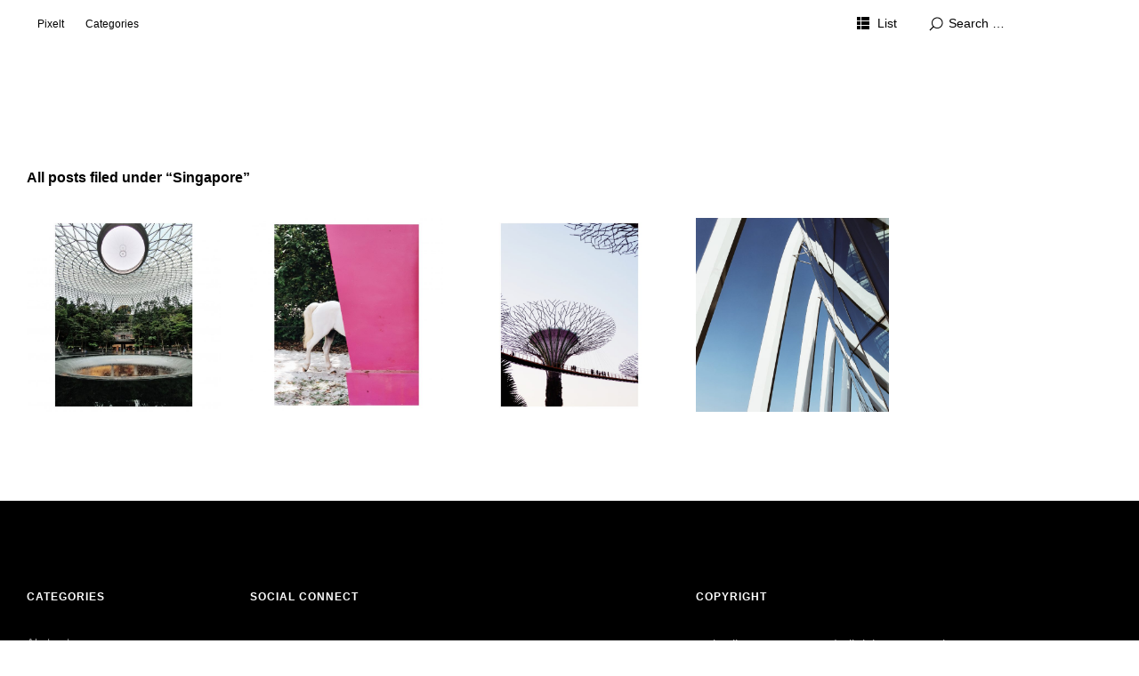

--- FILE ---
content_type: text/html; charset=UTF-8
request_url: http://www.pixelt.net/p/category/travel/singapore/
body_size: 35077
content:
<!DOCTYPE html>
<html id="doc" lang="en-GB">
<head>
	<meta charset="UTF-8" />
	<meta name="viewport" content="width=device-width,initial-scale=1">
	<link rel="profile" href="http://gmpg.org/xfn/11">
	<link rel="pingback" href="http://www.pixelt.net/p/xmlrpc.php">
	<!--[if lt IE 9]>
	<script src="http://www.pixelt.net/p/wp-content/themes/ubud/js/html5.js"></script>
	<![endif]-->
<title>Singapore &#8211; PIXELT | Raj Tailor | Photoblog</title>
<meta name='robots' content='max-image-preview:large' />
	<style>img:is([sizes="auto" i], [sizes^="auto," i]) { contain-intrinsic-size: 3000px 1500px }</style>
	<link rel='dns-prefetch' href='//secure.gravatar.com' />
<link rel='dns-prefetch' href='//stats.wp.com' />
<link rel='dns-prefetch' href='//v0.wordpress.com' />
<link rel="alternate" type="application/rss+xml" title="PIXELT | Raj Tailor | Photoblog &raquo; Feed" href="https://www.pixelt.net/p/feed/" />
<link rel="alternate" type="application/rss+xml" title="PIXELT | Raj Tailor | Photoblog &raquo; Comments Feed" href="https://www.pixelt.net/p/comments/feed/" />
<link rel="alternate" type="application/rss+xml" title="PIXELT | Raj Tailor | Photoblog &raquo; Singapore Category Feed" href="https://www.pixelt.net/p/category/travel/singapore/feed/" />
<script type="text/javascript">
/* <![CDATA[ */
window._wpemojiSettings = {"baseUrl":"https:\/\/s.w.org\/images\/core\/emoji\/16.0.1\/72x72\/","ext":".png","svgUrl":"https:\/\/s.w.org\/images\/core\/emoji\/16.0.1\/svg\/","svgExt":".svg","source":{"concatemoji":"http:\/\/www.pixelt.net\/p\/wp-includes\/js\/wp-emoji-release.min.js?ver=6.8.3"}};
/*! This file is auto-generated */
!function(s,n){var o,i,e;function c(e){try{var t={supportTests:e,timestamp:(new Date).valueOf()};sessionStorage.setItem(o,JSON.stringify(t))}catch(e){}}function p(e,t,n){e.clearRect(0,0,e.canvas.width,e.canvas.height),e.fillText(t,0,0);var t=new Uint32Array(e.getImageData(0,0,e.canvas.width,e.canvas.height).data),a=(e.clearRect(0,0,e.canvas.width,e.canvas.height),e.fillText(n,0,0),new Uint32Array(e.getImageData(0,0,e.canvas.width,e.canvas.height).data));return t.every(function(e,t){return e===a[t]})}function u(e,t){e.clearRect(0,0,e.canvas.width,e.canvas.height),e.fillText(t,0,0);for(var n=e.getImageData(16,16,1,1),a=0;a<n.data.length;a++)if(0!==n.data[a])return!1;return!0}function f(e,t,n,a){switch(t){case"flag":return n(e,"\ud83c\udff3\ufe0f\u200d\u26a7\ufe0f","\ud83c\udff3\ufe0f\u200b\u26a7\ufe0f")?!1:!n(e,"\ud83c\udde8\ud83c\uddf6","\ud83c\udde8\u200b\ud83c\uddf6")&&!n(e,"\ud83c\udff4\udb40\udc67\udb40\udc62\udb40\udc65\udb40\udc6e\udb40\udc67\udb40\udc7f","\ud83c\udff4\u200b\udb40\udc67\u200b\udb40\udc62\u200b\udb40\udc65\u200b\udb40\udc6e\u200b\udb40\udc67\u200b\udb40\udc7f");case"emoji":return!a(e,"\ud83e\udedf")}return!1}function g(e,t,n,a){var r="undefined"!=typeof WorkerGlobalScope&&self instanceof WorkerGlobalScope?new OffscreenCanvas(300,150):s.createElement("canvas"),o=r.getContext("2d",{willReadFrequently:!0}),i=(o.textBaseline="top",o.font="600 32px Arial",{});return e.forEach(function(e){i[e]=t(o,e,n,a)}),i}function t(e){var t=s.createElement("script");t.src=e,t.defer=!0,s.head.appendChild(t)}"undefined"!=typeof Promise&&(o="wpEmojiSettingsSupports",i=["flag","emoji"],n.supports={everything:!0,everythingExceptFlag:!0},e=new Promise(function(e){s.addEventListener("DOMContentLoaded",e,{once:!0})}),new Promise(function(t){var n=function(){try{var e=JSON.parse(sessionStorage.getItem(o));if("object"==typeof e&&"number"==typeof e.timestamp&&(new Date).valueOf()<e.timestamp+604800&&"object"==typeof e.supportTests)return e.supportTests}catch(e){}return null}();if(!n){if("undefined"!=typeof Worker&&"undefined"!=typeof OffscreenCanvas&&"undefined"!=typeof URL&&URL.createObjectURL&&"undefined"!=typeof Blob)try{var e="postMessage("+g.toString()+"("+[JSON.stringify(i),f.toString(),p.toString(),u.toString()].join(",")+"));",a=new Blob([e],{type:"text/javascript"}),r=new Worker(URL.createObjectURL(a),{name:"wpTestEmojiSupports"});return void(r.onmessage=function(e){c(n=e.data),r.terminate(),t(n)})}catch(e){}c(n=g(i,f,p,u))}t(n)}).then(function(e){for(var t in e)n.supports[t]=e[t],n.supports.everything=n.supports.everything&&n.supports[t],"flag"!==t&&(n.supports.everythingExceptFlag=n.supports.everythingExceptFlag&&n.supports[t]);n.supports.everythingExceptFlag=n.supports.everythingExceptFlag&&!n.supports.flag,n.DOMReady=!1,n.readyCallback=function(){n.DOMReady=!0}}).then(function(){return e}).then(function(){var e;n.supports.everything||(n.readyCallback(),(e=n.source||{}).concatemoji?t(e.concatemoji):e.wpemoji&&e.twemoji&&(t(e.twemoji),t(e.wpemoji)))}))}((window,document),window._wpemojiSettings);
/* ]]> */
</script>
<style id='wp-emoji-styles-inline-css' type='text/css'>

	img.wp-smiley, img.emoji {
		display: inline !important;
		border: none !important;
		box-shadow: none !important;
		height: 1em !important;
		width: 1em !important;
		margin: 0 0.07em !important;
		vertical-align: -0.1em !important;
		background: none !important;
		padding: 0 !important;
	}
</style>
<link rel='stylesheet' id='wp-block-library-css' href='http://www.pixelt.net/p/wp-includes/css/dist/block-library/style.min.css?ver=6.8.3' type='text/css' media='all' />
<style id='classic-theme-styles-inline-css' type='text/css'>
/*! This file is auto-generated */
.wp-block-button__link{color:#fff;background-color:#32373c;border-radius:9999px;box-shadow:none;text-decoration:none;padding:calc(.667em + 2px) calc(1.333em + 2px);font-size:1.125em}.wp-block-file__button{background:#32373c;color:#fff;text-decoration:none}
</style>
<link rel='stylesheet' id='mediaelement-css' href='http://www.pixelt.net/p/wp-includes/js/mediaelement/mediaelementplayer-legacy.min.css?ver=4.2.17' type='text/css' media='all' />
<link rel='stylesheet' id='wp-mediaelement-css' href='http://www.pixelt.net/p/wp-includes/js/mediaelement/wp-mediaelement.min.css?ver=6.8.3' type='text/css' media='all' />
<style id='jetpack-sharing-buttons-style-inline-css' type='text/css'>
.jetpack-sharing-buttons__services-list{display:flex;flex-direction:row;flex-wrap:wrap;gap:0;list-style-type:none;margin:5px;padding:0}.jetpack-sharing-buttons__services-list.has-small-icon-size{font-size:12px}.jetpack-sharing-buttons__services-list.has-normal-icon-size{font-size:16px}.jetpack-sharing-buttons__services-list.has-large-icon-size{font-size:24px}.jetpack-sharing-buttons__services-list.has-huge-icon-size{font-size:36px}@media print{.jetpack-sharing-buttons__services-list{display:none!important}}.editor-styles-wrapper .wp-block-jetpack-sharing-buttons{gap:0;padding-inline-start:0}ul.jetpack-sharing-buttons__services-list.has-background{padding:1.25em 2.375em}
</style>
<style id='global-styles-inline-css' type='text/css'>
:root{--wp--preset--aspect-ratio--square: 1;--wp--preset--aspect-ratio--4-3: 4/3;--wp--preset--aspect-ratio--3-4: 3/4;--wp--preset--aspect-ratio--3-2: 3/2;--wp--preset--aspect-ratio--2-3: 2/3;--wp--preset--aspect-ratio--16-9: 16/9;--wp--preset--aspect-ratio--9-16: 9/16;--wp--preset--color--black: #000000;--wp--preset--color--cyan-bluish-gray: #abb8c3;--wp--preset--color--white: #ffffff;--wp--preset--color--pale-pink: #f78da7;--wp--preset--color--vivid-red: #cf2e2e;--wp--preset--color--luminous-vivid-orange: #ff6900;--wp--preset--color--luminous-vivid-amber: #fcb900;--wp--preset--color--light-green-cyan: #7bdcb5;--wp--preset--color--vivid-green-cyan: #00d084;--wp--preset--color--pale-cyan-blue: #8ed1fc;--wp--preset--color--vivid-cyan-blue: #0693e3;--wp--preset--color--vivid-purple: #9b51e0;--wp--preset--gradient--vivid-cyan-blue-to-vivid-purple: linear-gradient(135deg,rgba(6,147,227,1) 0%,rgb(155,81,224) 100%);--wp--preset--gradient--light-green-cyan-to-vivid-green-cyan: linear-gradient(135deg,rgb(122,220,180) 0%,rgb(0,208,130) 100%);--wp--preset--gradient--luminous-vivid-amber-to-luminous-vivid-orange: linear-gradient(135deg,rgba(252,185,0,1) 0%,rgba(255,105,0,1) 100%);--wp--preset--gradient--luminous-vivid-orange-to-vivid-red: linear-gradient(135deg,rgba(255,105,0,1) 0%,rgb(207,46,46) 100%);--wp--preset--gradient--very-light-gray-to-cyan-bluish-gray: linear-gradient(135deg,rgb(238,238,238) 0%,rgb(169,184,195) 100%);--wp--preset--gradient--cool-to-warm-spectrum: linear-gradient(135deg,rgb(74,234,220) 0%,rgb(151,120,209) 20%,rgb(207,42,186) 40%,rgb(238,44,130) 60%,rgb(251,105,98) 80%,rgb(254,248,76) 100%);--wp--preset--gradient--blush-light-purple: linear-gradient(135deg,rgb(255,206,236) 0%,rgb(152,150,240) 100%);--wp--preset--gradient--blush-bordeaux: linear-gradient(135deg,rgb(254,205,165) 0%,rgb(254,45,45) 50%,rgb(107,0,62) 100%);--wp--preset--gradient--luminous-dusk: linear-gradient(135deg,rgb(255,203,112) 0%,rgb(199,81,192) 50%,rgb(65,88,208) 100%);--wp--preset--gradient--pale-ocean: linear-gradient(135deg,rgb(255,245,203) 0%,rgb(182,227,212) 50%,rgb(51,167,181) 100%);--wp--preset--gradient--electric-grass: linear-gradient(135deg,rgb(202,248,128) 0%,rgb(113,206,126) 100%);--wp--preset--gradient--midnight: linear-gradient(135deg,rgb(2,3,129) 0%,rgb(40,116,252) 100%);--wp--preset--font-size--small: 13px;--wp--preset--font-size--medium: 20px;--wp--preset--font-size--large: 36px;--wp--preset--font-size--x-large: 42px;--wp--preset--spacing--20: 0.44rem;--wp--preset--spacing--30: 0.67rem;--wp--preset--spacing--40: 1rem;--wp--preset--spacing--50: 1.5rem;--wp--preset--spacing--60: 2.25rem;--wp--preset--spacing--70: 3.38rem;--wp--preset--spacing--80: 5.06rem;--wp--preset--shadow--natural: 6px 6px 9px rgba(0, 0, 0, 0.2);--wp--preset--shadow--deep: 12px 12px 50px rgba(0, 0, 0, 0.4);--wp--preset--shadow--sharp: 6px 6px 0px rgba(0, 0, 0, 0.2);--wp--preset--shadow--outlined: 6px 6px 0px -3px rgba(255, 255, 255, 1), 6px 6px rgba(0, 0, 0, 1);--wp--preset--shadow--crisp: 6px 6px 0px rgba(0, 0, 0, 1);}:where(.is-layout-flex){gap: 0.5em;}:where(.is-layout-grid){gap: 0.5em;}body .is-layout-flex{display: flex;}.is-layout-flex{flex-wrap: wrap;align-items: center;}.is-layout-flex > :is(*, div){margin: 0;}body .is-layout-grid{display: grid;}.is-layout-grid > :is(*, div){margin: 0;}:where(.wp-block-columns.is-layout-flex){gap: 2em;}:where(.wp-block-columns.is-layout-grid){gap: 2em;}:where(.wp-block-post-template.is-layout-flex){gap: 1.25em;}:where(.wp-block-post-template.is-layout-grid){gap: 1.25em;}.has-black-color{color: var(--wp--preset--color--black) !important;}.has-cyan-bluish-gray-color{color: var(--wp--preset--color--cyan-bluish-gray) !important;}.has-white-color{color: var(--wp--preset--color--white) !important;}.has-pale-pink-color{color: var(--wp--preset--color--pale-pink) !important;}.has-vivid-red-color{color: var(--wp--preset--color--vivid-red) !important;}.has-luminous-vivid-orange-color{color: var(--wp--preset--color--luminous-vivid-orange) !important;}.has-luminous-vivid-amber-color{color: var(--wp--preset--color--luminous-vivid-amber) !important;}.has-light-green-cyan-color{color: var(--wp--preset--color--light-green-cyan) !important;}.has-vivid-green-cyan-color{color: var(--wp--preset--color--vivid-green-cyan) !important;}.has-pale-cyan-blue-color{color: var(--wp--preset--color--pale-cyan-blue) !important;}.has-vivid-cyan-blue-color{color: var(--wp--preset--color--vivid-cyan-blue) !important;}.has-vivid-purple-color{color: var(--wp--preset--color--vivid-purple) !important;}.has-black-background-color{background-color: var(--wp--preset--color--black) !important;}.has-cyan-bluish-gray-background-color{background-color: var(--wp--preset--color--cyan-bluish-gray) !important;}.has-white-background-color{background-color: var(--wp--preset--color--white) !important;}.has-pale-pink-background-color{background-color: var(--wp--preset--color--pale-pink) !important;}.has-vivid-red-background-color{background-color: var(--wp--preset--color--vivid-red) !important;}.has-luminous-vivid-orange-background-color{background-color: var(--wp--preset--color--luminous-vivid-orange) !important;}.has-luminous-vivid-amber-background-color{background-color: var(--wp--preset--color--luminous-vivid-amber) !important;}.has-light-green-cyan-background-color{background-color: var(--wp--preset--color--light-green-cyan) !important;}.has-vivid-green-cyan-background-color{background-color: var(--wp--preset--color--vivid-green-cyan) !important;}.has-pale-cyan-blue-background-color{background-color: var(--wp--preset--color--pale-cyan-blue) !important;}.has-vivid-cyan-blue-background-color{background-color: var(--wp--preset--color--vivid-cyan-blue) !important;}.has-vivid-purple-background-color{background-color: var(--wp--preset--color--vivid-purple) !important;}.has-black-border-color{border-color: var(--wp--preset--color--black) !important;}.has-cyan-bluish-gray-border-color{border-color: var(--wp--preset--color--cyan-bluish-gray) !important;}.has-white-border-color{border-color: var(--wp--preset--color--white) !important;}.has-pale-pink-border-color{border-color: var(--wp--preset--color--pale-pink) !important;}.has-vivid-red-border-color{border-color: var(--wp--preset--color--vivid-red) !important;}.has-luminous-vivid-orange-border-color{border-color: var(--wp--preset--color--luminous-vivid-orange) !important;}.has-luminous-vivid-amber-border-color{border-color: var(--wp--preset--color--luminous-vivid-amber) !important;}.has-light-green-cyan-border-color{border-color: var(--wp--preset--color--light-green-cyan) !important;}.has-vivid-green-cyan-border-color{border-color: var(--wp--preset--color--vivid-green-cyan) !important;}.has-pale-cyan-blue-border-color{border-color: var(--wp--preset--color--pale-cyan-blue) !important;}.has-vivid-cyan-blue-border-color{border-color: var(--wp--preset--color--vivid-cyan-blue) !important;}.has-vivid-purple-border-color{border-color: var(--wp--preset--color--vivid-purple) !important;}.has-vivid-cyan-blue-to-vivid-purple-gradient-background{background: var(--wp--preset--gradient--vivid-cyan-blue-to-vivid-purple) !important;}.has-light-green-cyan-to-vivid-green-cyan-gradient-background{background: var(--wp--preset--gradient--light-green-cyan-to-vivid-green-cyan) !important;}.has-luminous-vivid-amber-to-luminous-vivid-orange-gradient-background{background: var(--wp--preset--gradient--luminous-vivid-amber-to-luminous-vivid-orange) !important;}.has-luminous-vivid-orange-to-vivid-red-gradient-background{background: var(--wp--preset--gradient--luminous-vivid-orange-to-vivid-red) !important;}.has-very-light-gray-to-cyan-bluish-gray-gradient-background{background: var(--wp--preset--gradient--very-light-gray-to-cyan-bluish-gray) !important;}.has-cool-to-warm-spectrum-gradient-background{background: var(--wp--preset--gradient--cool-to-warm-spectrum) !important;}.has-blush-light-purple-gradient-background{background: var(--wp--preset--gradient--blush-light-purple) !important;}.has-blush-bordeaux-gradient-background{background: var(--wp--preset--gradient--blush-bordeaux) !important;}.has-luminous-dusk-gradient-background{background: var(--wp--preset--gradient--luminous-dusk) !important;}.has-pale-ocean-gradient-background{background: var(--wp--preset--gradient--pale-ocean) !important;}.has-electric-grass-gradient-background{background: var(--wp--preset--gradient--electric-grass) !important;}.has-midnight-gradient-background{background: var(--wp--preset--gradient--midnight) !important;}.has-small-font-size{font-size: var(--wp--preset--font-size--small) !important;}.has-medium-font-size{font-size: var(--wp--preset--font-size--medium) !important;}.has-large-font-size{font-size: var(--wp--preset--font-size--large) !important;}.has-x-large-font-size{font-size: var(--wp--preset--font-size--x-large) !important;}
:where(.wp-block-post-template.is-layout-flex){gap: 1.25em;}:where(.wp-block-post-template.is-layout-grid){gap: 1.25em;}
:where(.wp-block-columns.is-layout-flex){gap: 2em;}:where(.wp-block-columns.is-layout-grid){gap: 2em;}
:root :where(.wp-block-pullquote){font-size: 1.5em;line-height: 1.6;}
</style>
<link rel='stylesheet' id='ubud-style-css' href='http://www.pixelt.net/p/wp-content/themes/ubud/style.css?ver=2014-02-20' type='text/css' media='all' />
<script type="text/javascript" src="http://www.pixelt.net/p/wp-includes/js/jquery/jquery.min.js?ver=3.7.1" id="jquery-core-js"></script>
<script type="text/javascript" src="http://www.pixelt.net/p/wp-includes/js/jquery/jquery-migrate.min.js?ver=3.4.1" id="jquery-migrate-js"></script>
<script type="text/javascript" src="http://www.pixelt.net/p/wp-content/themes/ubud/js/jquery.cookie.js?ver=1.4.0" id="ubud-cookie-js"></script>
<script type="text/javascript" src="http://www.pixelt.net/p/wp-content/themes/ubud/js/functions.js?ver=2014-02-20" id="ubud-script-js"></script>
<link rel="https://api.w.org/" href="https://www.pixelt.net/p/wp-json/" /><link rel="alternate" title="JSON" type="application/json" href="https://www.pixelt.net/p/wp-json/wp/v2/categories/46" /><link rel="EditURI" type="application/rsd+xml" title="RSD" href="https://www.pixelt.net/p/xmlrpc.php?rsd" />
<meta name="generator" content="WordPress 6.8.3" />
	<style>img#wpstats{display:none}</style>
						 <style type="text/css">
			 							#site-title h2.site-description {display: none;}
				#site-about {padding-top: 25px;}
				@media screen and (min-width: 767px) {
					#site-about {padding-top: 40px;}
				}
						a {color: ;}
			#site-about a#about-btn, #site-about a#close-btn, #infinite-handle span {border-bottom: 2px solid ;}
			#site-about a#about-btn:hover, #site-about a#close-btn:hover, #infinite-handle span:hover { color: ; border-bottom: 2px solid ;}
			.entry-header h2.entry-title a:hover, .entry-details a:hover, #comments a:hover, .author-info h6 a:hover, .post .entry-content a:hover, .page .entry-content a:hover, .about-introtext a:hover,.about-full a:hover,.textwidget a:hover,.single-post .author-info p.author-description a:hover {color: ;}
			#colophon { background: ;}
							 </style>
			<style type="text/css" id="ubud-header-css">
			#site-title h1,
		#site-title h2.site-description {
			display: none;
		}

		</style>
	
<!-- Jetpack Open Graph Tags -->
<meta property="og:type" content="website" />
<meta property="og:title" content="Singapore &#8211; PIXELT | Raj Tailor | Photoblog" />
<meta property="og:url" content="https://www.pixelt.net/p/category/travel/singapore/" />
<meta property="og:site_name" content="PIXELT | Raj Tailor | Photoblog" />
<meta property="og:image" content="https://s0.wp.com/i/blank.jpg" />
<meta property="og:image:width" content="200" />
<meta property="og:image:height" content="200" />
<meta property="og:image:alt" content="" />
<meta property="og:locale" content="en_GB" />
<meta name="twitter:site" content="@raj_tailor" />

<!-- End Jetpack Open Graph Tags -->
</head>

<body class="archive category category-singapore category-46 wp-theme-ubud five-column square">

<div id="container">

	<div class="mobile-wrap">
		<a href="#nav-mobile" id="mobile-menu-btn"><span>Menu</span></a>
	</div><!-- end #mobile-wrap -->
	<nav id="site-nav" class="clearfix">
		<div class="menu-wrap">
			<ul id="menu-menu-1" class="menu"><li id="menu-item-30" class="menu-item menu-item-type-custom menu-item-object-custom menu-item-30"><a href="https://www.pixelt.net/p/">Pixelt</a></li>
<li id="menu-item-648" class="menu-item menu-item-type-custom menu-item-object-custom menu-item-has-children menu-parent-item menu-item-648"><a href="http://www.pixelt.net">Categories</a>
<ul class="sub-menu">
	<li id="menu-item-640" class="menu-item menu-item-type-taxonomy menu-item-object-category menu-item-640"><a href="https://www.pixelt.net/p/category/abstract/">Abstract</a></li>
	<li id="menu-item-641" class="menu-item menu-item-type-taxonomy menu-item-object-category menu-item-641"><a href="https://www.pixelt.net/p/category/architecture/">Architecture</a></li>
	<li id="menu-item-642" class="menu-item menu-item-type-taxonomy menu-item-object-category menu-item-642"><a href="https://www.pixelt.net/p/category/black-white/">Black &#038; White</a></li>
	<li id="menu-item-643" class="menu-item menu-item-type-taxonomy menu-item-object-category menu-item-643"><a href="https://www.pixelt.net/p/category/nature/">Nature</a></li>
	<li id="menu-item-644" class="menu-item menu-item-type-taxonomy menu-item-object-category menu-item-644"><a href="https://www.pixelt.net/p/category/people/">People</a></li>
	<li id="menu-item-645" class="menu-item menu-item-type-taxonomy menu-item-object-category menu-item-645"><a href="https://www.pixelt.net/p/category/sky-clouds/">Sky &#038; Clouds</a></li>
	<li id="menu-item-646" class="menu-item menu-item-type-taxonomy menu-item-object-category current-category-ancestor menu-item-646"><a href="https://www.pixelt.net/p/category/travel/">Travel</a></li>
	<li id="menu-item-647" class="menu-item menu-item-type-taxonomy menu-item-object-category menu-item-647"><a href="https://www.pixelt.net/p/category/urban/">Urban</a></li>
</ul>
</li>
</ul>			<div class="grid-switcher">
				<a href="#" id="list-btn">List</a>
				<a href="#" id="grid-btn">Grid</a>
			</div><!-- end .grid-switcher -->
			<div class="search-wrap">
				
<form role="search" method="get" id="searchform" class="searchform" action="https://www.pixelt.net/p/" role="search">
	<input type="text" class="field" name="s" id="s" placeholder="Search &hellip;" />
	<input type="submit" class="submit" name="submit" id="searchsubmit" value="Search" />
</form>			</div><!-- end .search-wrap -->
		</div><!-- end .menu-wrap -->
	</nav><!-- end #site-nav -->

	<header id="masthead" class="cf" role="banner">
		<div id="site-title" class="clearfix">
						<h1><a href="https://www.pixelt.net/p/" title="PIXELT | Raj Tailor | Photoblog">PIXELT | Raj Tailor | Photoblog</a></h1>
						<h2 class="site-description">Photoblog</h2>
					</div><!-- end #site-title -->

		
	</header><!-- end #masthead -->

<div id="main-wrap">

<div id="primary" class="site-content cf" role="main">

	
		<header class="archive-header">
			<h2 class="archive-title">
			All posts filed under &ldquo;<span>Singapore</span>&rdquo;			</h2>
					</header><!-- end .archive-header -->

		
				
			
<article id="post-947" class="post-947 post type-post status-publish format-standard has-post-thumbnail hentry category-architecture category-singapore">

	<div class="entry-thumbnail cf">

					<a href="https://www.pixelt.net/p/jewel/" title="Permalink to Jewel"class="thumb-img"><img width="700" height="700" src="https://www.pixelt.net/p/wp-content/uploads/2020/06/2020-06-20-08.15.19-1-700x700.jpg" class="attachment-img-square size-img-square wp-post-image" alt="" decoding="async" fetchpriority="high" srcset="https://www.pixelt.net/p/wp-content/uploads/2020/06/2020-06-20-08.15.19-1-700x700.jpg 700w, https://www.pixelt.net/p/wp-content/uploads/2020/06/2020-06-20-08.15.19-1-300x300.jpg 300w, https://www.pixelt.net/p/wp-content/uploads/2020/06/2020-06-20-08.15.19-1-1024x1024.jpg 1024w, https://www.pixelt.net/p/wp-content/uploads/2020/06/2020-06-20-08.15.19-1-150x150.jpg 150w, https://www.pixelt.net/p/wp-content/uploads/2020/06/2020-06-20-08.15.19-1-768x768.jpg 768w, https://www.pixelt.net/p/wp-content/uploads/2020/06/2020-06-20-08.15.19-1-1536x1536.jpg 1536w, https://www.pixelt.net/p/wp-content/uploads/2020/06/2020-06-20-08.15.19-1-2048x2048.jpg 2048w, https://www.pixelt.net/p/wp-content/uploads/2020/06/2020-06-20-08.15.19-1-970x970.jpg 970w" sizes="(max-width: 700px) 100vw, 700px" /></a>
			
		<div class="entry-header">
			<h2 class="entry-title"><a href="https://www.pixelt.net/p/jewel/" title="Permalink to Jewel" rel="bookmark">Jewel</a></h2>
			<div class="entry-content cf">
							</div><!-- end .entry-content -->
			<div class="entry-details">
				<div class="entry-date">
					<a href="https://www.pixelt.net/p/jewel/">20 June, 2020</a>
					</div><!-- end .entry-date -->
							</div><!-- end .entry-details -->
		</div><!-- end .entry-header -->

	</div><!-- end .entry-thumbnail -->

	
</article><!-- end post -947 -->
		
			
<article id="post-907" class="post-907 post type-post status-publish format-standard has-post-thumbnail hentry category-singapore">

	<div class="entry-thumbnail cf">

					<a href="https://www.pixelt.net/p/tail/" title="Permalink to Tail"class="thumb-img"><img width="700" height="700" src="https://www.pixelt.net/p/wp-content/uploads/2020/03/2019-08-12-01.09.34-2-700x700.jpg" class="attachment-img-square size-img-square wp-post-image" alt="" decoding="async" srcset="https://www.pixelt.net/p/wp-content/uploads/2020/03/2019-08-12-01.09.34-2-700x700.jpg 700w, https://www.pixelt.net/p/wp-content/uploads/2020/03/2019-08-12-01.09.34-2-150x150.jpg 150w, https://www.pixelt.net/p/wp-content/uploads/2020/03/2019-08-12-01.09.34-2-300x300.jpg 300w, https://www.pixelt.net/p/wp-content/uploads/2020/03/2019-08-12-01.09.34-2-768x768.jpg 768w, https://www.pixelt.net/p/wp-content/uploads/2020/03/2019-08-12-01.09.34-2-1024x1024.jpg 1024w, https://www.pixelt.net/p/wp-content/uploads/2020/03/2019-08-12-01.09.34-2-970x970.jpg 970w" sizes="(max-width: 700px) 100vw, 700px" /></a>
			
		<div class="entry-header">
			<h2 class="entry-title"><a href="https://www.pixelt.net/p/tail/" title="Permalink to Tail" rel="bookmark">Tail</a></h2>
			<div class="entry-content cf">
							</div><!-- end .entry-content -->
			<div class="entry-details">
				<div class="entry-date">
					<a href="https://www.pixelt.net/p/tail/">7 March, 2020</a>
					</div><!-- end .entry-date -->
							</div><!-- end .entry-details -->
		</div><!-- end .entry-header -->

	</div><!-- end .entry-thumbnail -->

	
</article><!-- end post -907 -->
		
			
<article id="post-882" class="post-882 post type-post status-publish format-standard has-post-thumbnail hentry category-architecture category-people category-singapore">

	<div class="entry-thumbnail cf">

					<a href="https://www.pixelt.net/p/city-gardens/" title="Permalink to City gardens"class="thumb-img"><img width="700" height="700" src="https://www.pixelt.net/p/wp-content/uploads/2020/01/2019-08-11-04.06.38-1-700x700.jpg" class="attachment-img-square size-img-square wp-post-image" alt="" decoding="async" srcset="https://www.pixelt.net/p/wp-content/uploads/2020/01/2019-08-11-04.06.38-1-700x700.jpg 700w, https://www.pixelt.net/p/wp-content/uploads/2020/01/2019-08-11-04.06.38-1-150x150.jpg 150w, https://www.pixelt.net/p/wp-content/uploads/2020/01/2019-08-11-04.06.38-1-300x300.jpg 300w, https://www.pixelt.net/p/wp-content/uploads/2020/01/2019-08-11-04.06.38-1-768x768.jpg 768w, https://www.pixelt.net/p/wp-content/uploads/2020/01/2019-08-11-04.06.38-1-1024x1024.jpg 1024w, https://www.pixelt.net/p/wp-content/uploads/2020/01/2019-08-11-04.06.38-1-970x970.jpg 970w" sizes="(max-width: 700px) 100vw, 700px" /></a>
			
		<div class="entry-header">
			<h2 class="entry-title"><a href="https://www.pixelt.net/p/city-gardens/" title="Permalink to City gardens" rel="bookmark">City gardens</a></h2>
			<div class="entry-content cf">
							</div><!-- end .entry-content -->
			<div class="entry-details">
				<div class="entry-date">
					<a href="https://www.pixelt.net/p/city-gardens/">18 January, 2020</a>
					</div><!-- end .entry-date -->
							</div><!-- end .entry-details -->
		</div><!-- end .entry-header -->

	</div><!-- end .entry-thumbnail -->

	
</article><!-- end post -882 -->
		
			
<article id="post-831" class="post-831 post type-post status-publish format-standard has-post-thumbnail hentry category-abstract category-architecture category-singapore category-travel">

	<div class="entry-thumbnail cf">

					<a href="https://www.pixelt.net/p/skeletal/" title="Permalink to Skeletal"class="thumb-img"><img width="700" height="700" src="https://www.pixelt.net/p/wp-content/uploads/2019/08/2019-08-11-11.23.59-1-700x700.jpg" class="attachment-img-square size-img-square wp-post-image" alt="" decoding="async" loading="lazy" srcset="https://www.pixelt.net/p/wp-content/uploads/2019/08/2019-08-11-11.23.59-1-700x700.jpg 700w, https://www.pixelt.net/p/wp-content/uploads/2019/08/2019-08-11-11.23.59-1-150x150.jpg 150w, https://www.pixelt.net/p/wp-content/uploads/2019/08/2019-08-11-11.23.59-1-970x970.jpg 970w" sizes="auto, (max-width: 700px) 100vw, 700px" /></a>
			
		<div class="entry-header">
			<h2 class="entry-title"><a href="https://www.pixelt.net/p/skeletal/" title="Permalink to Skeletal" rel="bookmark">Skeletal</a></h2>
			<div class="entry-content cf">
							</div><!-- end .entry-content -->
			<div class="entry-details">
				<div class="entry-date">
					<a href="https://www.pixelt.net/p/skeletal/">17 August, 2019</a>
					</div><!-- end .entry-date -->
							</div><!-- end .entry-details -->
		</div><!-- end .entry-header -->

	</div><!-- end .entry-thumbnail -->

	
</article><!-- end post -831 -->
		
		
</div><!-- end #primary -->

		
</div><!-- end #main-wrap -->
</div><!-- end #container -->
<footer id="colophon" class="site-footer cf">

	

<div id="footer-sidebar-wrap" class="clearfix">
			<div id="footer-sidebar-one" class="widget-area" role="complementary">
			<aside id="categories-2" class="widget widget_categories"><h3 class="widget-title">Categories</h3>
			<ul>
					<li class="cat-item cat-item-16"><a href="https://www.pixelt.net/p/category/abstract/">Abstract</a>
</li>
	<li class="cat-item cat-item-11"><a href="https://www.pixelt.net/p/category/architecture/">Architecture</a>
</li>
	<li class="cat-item cat-item-13"><a href="https://www.pixelt.net/p/category/black-white/">Black &amp; White</a>
</li>
	<li class="cat-item cat-item-41"><a href="https://www.pixelt.net/p/category/minimal/">Minimal</a>
</li>
	<li class="cat-item cat-item-15"><a href="https://www.pixelt.net/p/category/nature/">Nature</a>
</li>
	<li class="cat-item cat-item-9"><a href="https://www.pixelt.net/p/category/people/">People</a>
</li>
	<li class="cat-item cat-item-26"><a href="https://www.pixelt.net/p/category/sky-clouds/">Sky &amp; Clouds</a>
</li>
	<li class="cat-item cat-item-2 current-cat-parent current-cat-ancestor"><a href="https://www.pixelt.net/p/category/travel/">Travel</a>
<ul class='children'>
	<li class="cat-item cat-item-38"><a href="https://www.pixelt.net/p/category/travel/bali/">Bali</a>
</li>
	<li class="cat-item cat-item-39"><a href="https://www.pixelt.net/p/category/travel/cyprus/">Cyprus</a>
</li>
	<li class="cat-item cat-item-12"><a href="https://www.pixelt.net/p/category/travel/dubai/">Dubai</a>
</li>
	<li class="cat-item cat-item-7"><a href="https://www.pixelt.net/p/category/travel/france/">France</a>
</li>
	<li class="cat-item cat-item-17"><a href="https://www.pixelt.net/p/category/travel/holland/">Holland</a>
</li>
	<li class="cat-item cat-item-6"><a href="https://www.pixelt.net/p/category/travel/hong-kong/">Hong Kong</a>
</li>
	<li class="cat-item cat-item-5"><a href="https://www.pixelt.net/p/category/travel/india/">India</a>
	<ul class='children'>
	<li class="cat-item cat-item-66"><a href="https://www.pixelt.net/p/category/travel/india/andamans/">Andamans</a>
</li>
	<li class="cat-item cat-item-22"><a href="https://www.pixelt.net/p/category/travel/india/mumbai/">Mumbai</a>
</li>
	<li class="cat-item cat-item-21"><a href="https://www.pixelt.net/p/category/travel/india/rajasthan/">Rajasthan</a>
</li>
	</ul>
</li>
	<li class="cat-item cat-item-23"><a href="https://www.pixelt.net/p/category/travel/istanbul/">Istanbul</a>
</li>
	<li class="cat-item cat-item-18"><a href="https://www.pixelt.net/p/category/travel/london/">London</a>
</li>
	<li class="cat-item cat-item-25"><a href="https://www.pixelt.net/p/category/travel/marrakech/">Marrakech</a>
</li>
	<li class="cat-item cat-item-14"><a href="https://www.pixelt.net/p/category/travel/northern-ireland/">Northern Ireland</a>
</li>
	<li class="cat-item cat-item-27"><a href="https://www.pixelt.net/p/category/travel/scotland/">Scotland</a>
</li>
	<li class="cat-item cat-item-20"><a href="https://www.pixelt.net/p/category/travel/sicily/">Sicily</a>
</li>
	<li class="cat-item cat-item-46 current-cat"><a aria-current="page" href="https://www.pixelt.net/p/category/travel/singapore/">Singapore</a>
</li>
	<li class="cat-item cat-item-67"><a href="https://www.pixelt.net/p/category/travel/spain/">Spain</a>
</li>
	<li class="cat-item cat-item-8"><a href="https://www.pixelt.net/p/category/travel/tenerife/">Tenerife</a>
</li>
	<li class="cat-item cat-item-10"><a href="https://www.pixelt.net/p/category/travel/thailand/">Thailand</a>
</li>
	<li class="cat-item cat-item-65"><a href="https://www.pixelt.net/p/category/travel/turkiye/">Türkiye</a>
</li>
	<li class="cat-item cat-item-19"><a href="https://www.pixelt.net/p/category/travel/uk/">UK</a>
</li>
</ul>
</li>
	<li class="cat-item cat-item-1"><a href="https://www.pixelt.net/p/category/uncategorized/">Uncategorized</a>
</li>
	<li class="cat-item cat-item-24"><a href="https://www.pixelt.net/p/category/urban/">Urban</a>
</li>
			</ul>

			</aside>		</div><!-- .widget-area -->
	
			<div id="footer-sidebar-two" class="widget-area" role="complementary">
			<aside id="text-4" class="widget widget_text"><h3 class="widget-title">Social connect</h3>			<div class="textwidget"></div>
		</aside><aside id="ubud_sociallinks-2" class="widget widget_ubud_sociallinks">		
        <ul class="sociallinks">
			
			
			
			
			<li><a href="https://www.flickr.com/photos/rtailor" class="flickr" title="Flickr">Flickr</a></li>
			<li><a href="https://www.instagram.com/raj_tailor/" class="instagram" title="Instagram">Instagram</a></li>
			
			
			
			
			
			
			
			
			
			
			
			
			
			
			
			
			
			
			
			
			<li><a href="https://www.pixelt.net/p/feed/" class="rss" title="RSS Feed">RSS Feed</a></li>
			
		</ul><!-- end .sociallinks -->

	   </aside>		</div><!-- .widget-area -->
	
	
			<div id="footer-sidebar-four" class="widget-area" role="complementary">
			<aside id="text-3" class="widget widget_text"><h3 class="widget-title">Copyright</h3>			<div class="textwidget"><p>Raj Tailor © 2008–2020 | All rights reserved</p>
</div>
		</aside>		</div><!-- .widget-area -->
	</div><!-- end .footerwidget-wrap -->
	<div id="site-info">

		
	</div><!-- end #site-info -->

</footer><!-- end #colophon -->


<script type="speculationrules">
{"prefetch":[{"source":"document","where":{"and":[{"href_matches":"\/p\/*"},{"not":{"href_matches":["\/p\/wp-*.php","\/p\/wp-admin\/*","\/p\/wp-content\/uploads\/*","\/p\/wp-content\/*","\/p\/wp-content\/plugins\/*","\/p\/wp-content\/themes\/ubud\/*","\/p\/*\\?(.+)"]}},{"not":{"selector_matches":"a[rel~=\"nofollow\"]"}},{"not":{"selector_matches":".no-prefetch, .no-prefetch a"}}]},"eagerness":"conservative"}]}
</script>
<script type="text/javascript" id="jetpack-stats-js-before">
/* <![CDATA[ */
_stq = window._stq || [];
_stq.push([ "view", {"v":"ext","blog":"138033147","post":"0","tz":"0","srv":"www.pixelt.net","arch_cat":"travel/singapore","arch_results":"4","j":"1:15.4"} ]);
_stq.push([ "clickTrackerInit", "138033147", "0" ]);
/* ]]> */
</script>
<script type="text/javascript" src="https://stats.wp.com/e-202604.js" id="jetpack-stats-js" defer="defer" data-wp-strategy="defer"></script>

</body>
</html>
